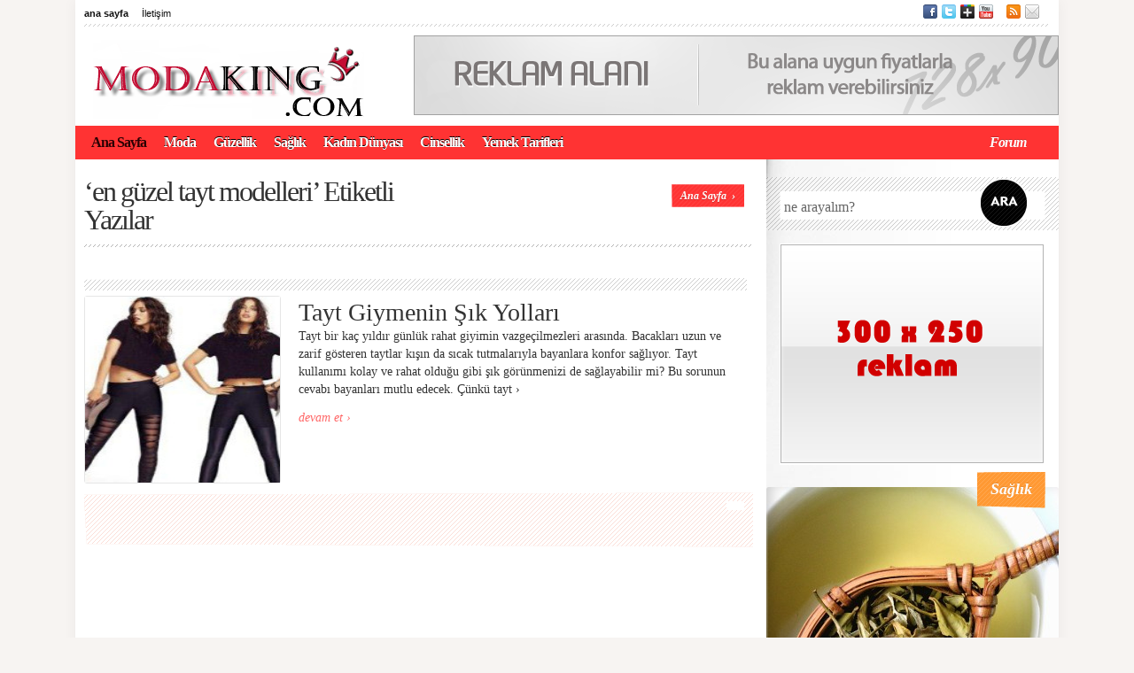

--- FILE ---
content_type: text/html; charset=UTF-8
request_url: http://www.modaking.com/tag/en-guzel-tayt-modelleri
body_size: 6054
content:
<!DOCTYPE html PUBLIC "-//W3C//DTD XHTML 1.0 Strict//EN" "http://www.w3.org/TR/xhtml1/DTD/xhtml1-strict.dtd">
<html xmlns="http://www.w3.org/1999/xhtml">
<head>
	<meta http-equiv="Content-Type" content="text/html; charset=utf-8" />
<title>en güzel tayt modelleri | Moda King</title>
<link rel="pingback" href="http://www.modaking.com/xmlrpc.php" />
	
<link rel="stylesheet" type="text/css" media="all" href="http://www.modaking.com/wp-content/themes/modamazon/style.css" />

	<script src="http://www.modaking.com/wp-content/themes/modamazon/js/jquery-1.6.2.min.js" type="cb57d7df44e5b57905930094-text/javascript"></script> 
<link rel="shortcut icon" href="http://www.modaking.com/wp-content/themes/modamazon/favicon.ico" type="image/x-icon"/>
<link rel="icon" href="http://www.modaking.com/wp-content/themes/modamazon/favicon.ico" type="image/x-icon"/>

	<link rel="alternate" type="application/rss+xml" title="RSS 2.0" href="http://www.modaking.com/feed" />
	<link rel="alternate" type="text/xml" title="RSS .92" href="http://www.modaking.com/feed/rss" />
	<link rel="alternate" type="application/atom+xml" title="Atom 0.3" href="http://www.modaking.com/feed/atom" />
	<link rel="pingback" href="http://www.modaking.com/xmlrpc.php" />
	

<!-- All in One SEO Pack 3.3.4 by Michael Torbert of Semper Fi Web Design[232,275] -->

<meta name="keywords"  content="tayt giymenin yolları,tayt,tayt modelleri,en güzel tayt modelleri" />

<script type="application/ld+json" class="aioseop-schema">{"@context":"https://schema.org","@graph":[{"@type":"Organization","@id":"http://www.modaking.com/#organization","url":"http://www.modaking.com/","name":"Moda King","sameAs":[]},{"@type":"WebSite","@id":"http://www.modaking.com/#website","url":"http://www.modaking.com/","name":"Moda King","publisher":{"@id":"http://www.modaking.com/#organization"}},{"@type":"CollectionPage","@id":"http://www.modaking.com/tag/en-guzel-tayt-modelleri#collectionpage","url":"http://www.modaking.com/tag/en-guzel-tayt-modelleri","inLanguage":"tr","name":"en g\u00fczel tayt modelleri","isPartOf":{"@id":"http://www.modaking.com/#website"}}]}</script>
<link rel="canonical" href="http://www.modaking.com/tag/en-guzel-tayt-modelleri" />
<!-- All in One SEO Pack -->
<link rel='dns-prefetch' href='//s.w.org' />
<link rel="alternate" type="application/rss+xml" title="Moda King &raquo; en güzel tayt modelleri etiket beslemesi" href="http://www.modaking.com/tag/en-guzel-tayt-modelleri/feed" />
		<script type="cb57d7df44e5b57905930094-text/javascript">
			window._wpemojiSettings = {"baseUrl":"https:\/\/s.w.org\/images\/core\/emoji\/11.2.0\/72x72\/","ext":".png","svgUrl":"https:\/\/s.w.org\/images\/core\/emoji\/11.2.0\/svg\/","svgExt":".svg","source":{"concatemoji":"http:\/\/www.modaking.com\/wp-includes\/js\/wp-emoji-release.min.js?ver=5.1.19"}};
			!function(e,a,t){var n,r,o,i=a.createElement("canvas"),p=i.getContext&&i.getContext("2d");function s(e,t){var a=String.fromCharCode;p.clearRect(0,0,i.width,i.height),p.fillText(a.apply(this,e),0,0);e=i.toDataURL();return p.clearRect(0,0,i.width,i.height),p.fillText(a.apply(this,t),0,0),e===i.toDataURL()}function c(e){var t=a.createElement("script");t.src=e,t.defer=t.type="text/javascript",a.getElementsByTagName("head")[0].appendChild(t)}for(o=Array("flag","emoji"),t.supports={everything:!0,everythingExceptFlag:!0},r=0;r<o.length;r++)t.supports[o[r]]=function(e){if(!p||!p.fillText)return!1;switch(p.textBaseline="top",p.font="600 32px Arial",e){case"flag":return s([55356,56826,55356,56819],[55356,56826,8203,55356,56819])?!1:!s([55356,57332,56128,56423,56128,56418,56128,56421,56128,56430,56128,56423,56128,56447],[55356,57332,8203,56128,56423,8203,56128,56418,8203,56128,56421,8203,56128,56430,8203,56128,56423,8203,56128,56447]);case"emoji":return!s([55358,56760,9792,65039],[55358,56760,8203,9792,65039])}return!1}(o[r]),t.supports.everything=t.supports.everything&&t.supports[o[r]],"flag"!==o[r]&&(t.supports.everythingExceptFlag=t.supports.everythingExceptFlag&&t.supports[o[r]]);t.supports.everythingExceptFlag=t.supports.everythingExceptFlag&&!t.supports.flag,t.DOMReady=!1,t.readyCallback=function(){t.DOMReady=!0},t.supports.everything||(n=function(){t.readyCallback()},a.addEventListener?(a.addEventListener("DOMContentLoaded",n,!1),e.addEventListener("load",n,!1)):(e.attachEvent("onload",n),a.attachEvent("onreadystatechange",function(){"complete"===a.readyState&&t.readyCallback()})),(n=t.source||{}).concatemoji?c(n.concatemoji):n.wpemoji&&n.twemoji&&(c(n.twemoji),c(n.wpemoji)))}(window,document,window._wpemojiSettings);
		</script>
		<style type="text/css">
img.wp-smiley,
img.emoji {
	display: inline !important;
	border: none !important;
	box-shadow: none !important;
	height: 1em !important;
	width: 1em !important;
	margin: 0 .07em !important;
	vertical-align: -0.1em !important;
	background: none !important;
	padding: 0 !important;
}
</style>
	<link rel='stylesheet' id='wp-block-library-css'  href='http://www.modaking.com/wp-includes/css/dist/block-library/style.min.css?ver=5.1.19' type='text/css' media='all' />
<link rel='stylesheet' id='wp-pagenavi-css'  href='http://www.modaking.com/wp-content/plugins/wp-pagenavi/pagenavi-css.css?ver=2.70' type='text/css' media='all' />
<script type="cb57d7df44e5b57905930094-text/javascript" src='http://www.modaking.com/wp-includes/js/jquery/jquery.js?ver=1.12.4'></script>
<script type="cb57d7df44e5b57905930094-text/javascript" src='http://www.modaking.com/wp-includes/js/jquery/jquery-migrate.min.js?ver=1.4.1'></script>
<link rel='https://api.w.org/' href='http://www.modaking.com/wp-json/' />
<link rel="EditURI" type="application/rsd+xml" title="RSD" href="http://www.modaking.com/xmlrpc.php?rsd" />
<link rel="wlwmanifest" type="application/wlwmanifest+xml" href="http://www.modaking.com/wp-includes/wlwmanifest.xml" /> 
<meta name="generator" content="WordPress 5.1.19" />
			<link rel="shortcut icon" href="http://www.modaking.com/wp-content/themes/modamazon/admin/images/favicon.ico" />
</head><body>	<div id="wrapper">
<div id="mini_top" class="mini_top">
	<ul>
		<li><a href="http://www.modaking.com/" class="active"  title="Ana Sayfa">ana sayfa</a></li>
		<li class="page_item page-item-2"><a href="http://www.modaking.com/iletisim">İletişim</a></li>
	</ul>
	<div class="social">
		<a href="http://www.mehmetcagatay.com" class="facebook" target="_blank">facebook</a>
		<a href="https://twitter.com/ModaKingg" class="twitter" target="_blank">twitter</a>
		<a href="https://plus.google.com/u/0/112537471010510397745" class="gplus" target="_blank">google artı</a>
		<a href="http://www.mehmetcagatay.com" class="yt" target="_blank">youtube</a>
		<a href="http://www.modaking.com/feed" class="rss" target="_blank">rss</a>
		<a href="http://www.modaking.com/iletisim" class="email">İletişim</a>
	</div>
</div>
		
<div id="header">
<a href="http://www.modaking.com" title="Moda King"><img src="http://www.modaking.com/wp-content/uploads/2015/01/modamazon.png" alt="Moda King" title="Moda King" /></a>
	<div class="banner_place">
	    <img src="http://www.modaking.com/wp-content/themes/modamazon/images/reklam/reklam1.png">
    	</div>
</div>
<ul id="nav">
	<li><a href="http://www.modaking.com/" class="active"  title="Ana Sayfa">Ana Sayfa</a></li>
	<div class="cssmenu"><ul id="menu-menu-1" class="menu"><li id="menu-item-11" class="menu-item menu-item-type-taxonomy menu-item-object-category menu-item-11"><a href="http://www.modaking.com/category/moda">Moda</a></li>
<li id="menu-item-9" class="menu-item menu-item-type-taxonomy menu-item-object-category menu-item-9"><a href="http://www.modaking.com/category/guzellik">Güzellik</a></li>
<li id="menu-item-12" class="menu-item menu-item-type-taxonomy menu-item-object-category menu-item-12"><a href="http://www.modaking.com/category/saglik">Sağlık</a></li>
<li id="menu-item-10" class="menu-item menu-item-type-taxonomy menu-item-object-category menu-item-10"><a href="http://www.modaking.com/category/kadin-dunyasi">Kadın Dünyası</a></li>
<li id="menu-item-7" class="menu-item menu-item-type-taxonomy menu-item-object-category menu-item-7"><a href="http://www.modaking.com/category/cinsellik">Cinsellik</a></li>
<li id="menu-item-8" class="menu-item menu-item-type-taxonomy menu-item-object-category menu-item-8"><a href="http://www.modaking.com/category/yemek-tarifleri">Yemek Tarifleri</a></li>
</ul></div>
	<li class="cote"><a href="http://www.mehmetcagatay.com/forum/" title="Forum" class="">Forum</a></li>
</ul>		<div id="content">
			<div id="category"><h1><span>
                                                                        <span>&#8216;en güzel tayt modelleri&#8217; Etiketli Yazılar</span>
                                    			</span><p><a href="http://www.modaking.com">Ana Sayfa</a> &rsaquo; </p></h1></div>
			
										
			<div class="cat expanded">
				<a class="ui_thumb" href="http://www.modaking.com/tayt-giymenin-sik-yollari-407.html" title="Tayt Giymenin Şık Yolları"><img width="175" height="210" src="http://www.modaking.com/wp-content/uploads/2015/04/tayt-giymenin-şık-yolları-175x210.jpg" class="buyukceresim wp-post-image" alt="Tayt Giymenin Şık Yolları" title="Tayt Giymenin Şık Yolları" /> 
                </a>
				<div class="desc">
					<h2><a href="http://www.modaking.com/tayt-giymenin-sik-yollari-407.html"  title="Tayt Giymenin Şık Yolları">Tayt Giymenin Şık Yolları</a></h2>
					<small></small>
					<p>Tayt bir kaç yıldır günlük rahat giyimin vazgeçilmezleri arasında. Bacakları uzun ve zarif gösteren taytlar kışın da sıcak tutmalarıyla bayanlara konfor sağlıyor. Tayt kullanımı kolay ve rahat olduğu gibi şık görünmenizi de sağlayabilir mi? Bu sorunun cevabı bayanları mutlu edecek. Çünkü tayt &rsaquo;&nbsp;<a href='http://www.modaking.com/tayt-giymenin-sik-yollari-407.html'></a></p>
					<a href="http://www.modaking.com/tayt-giymenin-sik-yollari-407.html"  title="Tayt Giymenin Şık Yolları" class="more">devam et &rsaquo;</a>
				</div>
			</div>
			
							
							



<div class="pages">	<br style="clear:both;" />
	<div class="pagination">
		<ul class="paging">
					</ul>
	</div>
</div>
	
		

		</div>


		<div id="sidebar">
			
<div class="search_field">
	<form method="get" action="http://www.modaking.com/">
		<input type="text" name="s" placeholder="ne arayalım?" value="" />
		<input type="image" name="s" src="http://www.modaking.com/wp-content/themes/modamazon/images/go_but.png" />
	</form>
</div>
<div class="banner">
<img src="http://www.modaking.com/wp-content/themes/modamazon/images/reklam/300.gif">
    	<br style="line-height:6px" />
</div>

<div class="medium_frame">
			                        	<h4><span><a href="http://www.modaking.com/category/saglik" rel="category tag">Sağlık</a></span></h4>
	<a href="http://www.modaking.com/beyaz-cayin-zayiflamaya-faydalari-31.html" class="ui_thumb imgt" title="Beyaz Çayın Zayıflamaya Faydaları">
		<div class="thumb_wrapper">
			<img width="330" height="330" src="http://www.modaking.com/wp-content/uploads/2015/01/white-tea-330x330.jpg" class="buyukresim wp-post-image" alt="Beyaz Çayın Zayıflamaya Faydaları" title="Beyaz Çayın Zayıflamaya Faydaları" srcset="http://www.modaking.com/wp-content/uploads/2015/01/white-tea-330x330.jpg 330w, http://www.modaking.com/wp-content/uploads/2015/01/white-tea-150x150.jpg 150w, http://www.modaking.com/wp-content/uploads/2015/01/white-tea-138x138.jpg 138w" sizes="(max-width: 330px) 100vw, 330px" /> 
                		</div>
		<em>Beyaz Çayın Zayıflamaya Faydaları</em>
	</a>
					
</div>
<div class="banner">
<img src="http://www.modaking.com/wp-content/themes/modamazon/images/reklam/300.gif">
    </div>

<div class="places">
	<h5>Rastgele</h5>
									
	<div>
		<a href="http://www.modaking.com/seksten-sonra-hangi-burc-ne-soyler-171.html" class="ui_thumb" title="Seksten Sonra Hangi Burç Ne Söyler?">
			<span class="thumb_wrapper"><img width="138" height="138" src="http://www.modaking.com/wp-content/uploads/2015/02/Huysuz-Olduğu-Bilinen-Burçlar-138x138.jpg" class="ortaresim wp-post-image" alt="Seksten Sonra Hangi Burç Ne Söyler?" title="Seksten Sonra Hangi Burç Ne Söyler?" srcset="http://www.modaking.com/wp-content/uploads/2015/02/Huysuz-Olduğu-Bilinen-Burçlar-138x138.jpg 138w, http://www.modaking.com/wp-content/uploads/2015/02/Huysuz-Olduğu-Bilinen-Burçlar-150x150.jpg 150w, http://www.modaking.com/wp-content/uploads/2015/02/Huysuz-Olduğu-Bilinen-Burçlar-330x330.jpg 330w" sizes="(max-width: 138px) 100vw, 138px" /> 
                </span>
		</a>
		<div>
			<strong><a href="http://www.modaking.com/seksten-sonra-hangi-burc-ne-soyler-171.html" title="Seksten Sonra Hangi Burç Ne Söyler?">Seksten Sonra Hangi Burç Ne Söyler?</a></strong>
			<a href="http://www.modaking.com/seksten-sonra-hangi-burc-ne-soyler-171.html">devam et &rsaquo;</a>
		</div>
	</div>
				</div>

<div class="style">
			                        	<h5><a href="http://www.modaking.com/category/cinsellik" rel="category tag">Cinsellik</a></h5>
	<a href="http://www.modaking.com/burclara-gore-opusme-taktikleri-25.html" title="Burçlara Göre Öpüşme Taktikleri" class="imgt">
		<img width="330" height="330" src="http://www.modaking.com/wp-content/uploads/2015/01/burclara-gore-opusme-tarzlari-burclar-burclara-gore-opusme-1392189-330x330.jpg" class="buyukresim wp-post-image" alt="Burçlara Göre Öpüşme Taktikleri" title="Burçlara Göre Öpüşme Taktikleri" srcset="http://www.modaking.com/wp-content/uploads/2015/01/burclara-gore-opusme-tarzlari-burclar-burclara-gore-opusme-1392189-330x330.jpg 330w, http://www.modaking.com/wp-content/uploads/2015/01/burclara-gore-opusme-tarzlari-burclar-burclara-gore-opusme-1392189-150x150.jpg 150w, http://www.modaking.com/wp-content/uploads/2015/01/burclara-gore-opusme-tarzlari-burclar-burclara-gore-opusme-1392189-138x138.jpg 138w" sizes="(max-width: 330px) 100vw, 330px" /> 
                		<em>Burçlara Göre Öpüşme Taktikleri &rsaquo;</em>
	</a>
				
</div>

<div class="social_net">
	<div class="links">
		<a href="http://www.mehmetcagatay.com" class="facebook active" network="facebook">facebook</a>
		<a href="https://twitter.com/ModaKingg" class="twitter" network="twitter">twitter</a>
		<a href="https://plus.google.com/u/0/112537471010510397745" class="google nobox" target="_blank" network="">google+</a>
		<a href="http://www.mehmetcagatay.com" class="youtube nobox" target="_blank" network="">youtube</a>
	</div>
	<div class="content">
		<div class="facebook">
		
		<iframe src="//www.facebook.com/plugins/likebox.php?href=http://www.mehmetcagatay.com&amp;width=292&amp;colorscheme=light&amp;show_faces=true&amp;border_color&amp;stream=false&amp;header=false&amp;height=258" scrolling="no" frameborder="0" style="border:none; overflow:hidden; width:292px; height:258px;" allowTransparency="true"></iframe>

		</div>

	</div>
	<a href="http://www.mehmetcagatay.com" class="big_action">
		<img src="http://www.modaking.com/wp-content/themes/modamazon/images/fb_big.png" alt="" />
	</a>
</div>

<div id="cssmenu">
				Son Yazılar		<ul>
											<li>
					<a href="http://www.modaking.com/mini-elbise-modelleri-401.html">Mini Elbise Modelleri</a>
									</li>
											<li>
					<a href="http://www.modaking.com/yagli-ciltler-icin-arindirici-yuz-peelingi-398.html">Yağlı Ciltler İçin Arındırıcı Yüz Peelingi</a>
									</li>
											<li>
					<a href="http://www.modaking.com/tayt-giymenin-sik-yollari-407.html">Tayt Giymenin Şık Yolları</a>
									</li>
											<li>
					<a href="http://www.modaking.com/serenay-sarikaya-sac-rengi-ve-modelleri-395.html">Serenay Sarıkaya Saç Rengi Ve Modelleri</a>
									</li>
											<li>
					<a href="http://www.modaking.com/penti-ic-giyim-modelleri-404.html">Penti İç Giyim Modelleri</a>
									</li>
					</ul>
		</div>
		
	</div>		

<div id="footer">
	<a href="http://www.modaking.com/" class="logo">
		<img src="http://www.modaking.com/wp-content/uploads/2015/01/modamazon.png" alt="Moda King" width="153" height="44" />
	</a>
	<div class="follow">
		takip edin
		<div class="social">
		<a href="http://www.mehmetcagatay.com" class="facebook" target="_blank">facebook</a>
		<a href="https://twitter.com/ModaKingg" class="twitter" target="_blank">twitter</a>
		<a href="https://plus.google.com/u/0/112537471010510397745" class="gplus" target="_blank">google artı</a>
		<a href="http://www.mehmetcagatay.com" class="yt" target="_blank">youtube</a>
			<span>yazıları takipetmek için</span>
		<a href="http://www.modaking.com/feed" class="rss" target="_blank">rss</a>
			<span>İletişim</span>
			<a href="http://www.modaking.com/iletisim" class="email">İletişim</a>
		</div>
	</div>
	<img class="deco" src="http://www.modaking.com/wp-content/themes/modamazon/images/deco.png" alt="" />
	<div class="end">
		<small>Copyright © 2016 Modaking.com | Site içerisindeki içerikler izinsiz kopyalanamaz, alıntı yapılamaz.</small>
		
		</a>
	</div>
</div>



<!--<script src="http://ajax.googleapis.com/ajax/libs/jqueryui/1.8.14/jquery-ui.min.js"></script>-->

<script type="cb57d7df44e5b57905930094-text/javascript" src="http://www.modaking.com/wp-content/themes/modamazon/js/jquery.prettyphoto.js"></script>
<script type="cb57d7df44e5b57905930094-text/javascript" src="http://www.modaking.com/wp-content/themes/modamazon/js/script.js"></script>

<!-- Dependencies -->
<script src="http://yui.yahooapis.com/2.9.0/build/yahoo-dom-event/yahoo-dom-event.js" type="cb57d7df44e5b57905930094-text/javascript"></script>
 
<!-- Source file -->
<script src="http://yui.yahooapis.com/2.9.0/build/imageloader/imageloader-min.js" type="cb57d7df44e5b57905930094-text/javascript"></script>

<!--[if lt IE 7 ]>
	<script src="scripts/js/dd_belatedpng.js"></script>
	<script>DD_belatedPNG.fix("img, .png_bg");</script>
<![endif]-->
<!-- Yandex.Metrika counter -->
<script type="cb57d7df44e5b57905930094-text/javascript">
(function (d, w, c) {
    (w[c] = w[c] || []).push(function() {
        try {
            w.yaCounter31010996 = new Ya.Metrika({id:31010996,
                    webvisor:true,
                    clickmap:true,
                    trackLinks:true,
                    accurateTrackBounce:true});
        } catch(e) { }
    });

    var n = d.getElementsByTagName("script")[0],
        s = d.createElement("script"),
        f = function () { n.parentNode.insertBefore(s, n); };
    s.type = "text/javascript";
    s.async = true;
    s.src = (d.location.protocol == "https:" ? "https:" : "http:") + "//mc.yandex.ru/metrika/watch.js";

    if (w.opera == "[object Opera]") {
        d.addEventListener("DOMContentLoaded", f, false);
    } else { f(); }
})(document, window, "yandex_metrika_callbacks");
</script>
<noscript><div><img src="//mc.yandex.ru/watch/31010996" style="position:absolute; left:-9999px;" alt="" /></div></noscript>
<!-- /Yandex.Metrika counter -->
<script type="cb57d7df44e5b57905930094-text/javascript" src='http://www.modaking.com/wp-includes/js/wp-embed.min.js?ver=5.1.19'></script>

		
		<div class="clear">&nbsp;</div>
	</div>
<script src="/cdn-cgi/scripts/7d0fa10a/cloudflare-static/rocket-loader.min.js" data-cf-settings="cb57d7df44e5b57905930094-|49" defer></script><script defer src="https://static.cloudflareinsights.com/beacon.min.js/vcd15cbe7772f49c399c6a5babf22c1241717689176015" integrity="sha512-ZpsOmlRQV6y907TI0dKBHq9Md29nnaEIPlkf84rnaERnq6zvWvPUqr2ft8M1aS28oN72PdrCzSjY4U6VaAw1EQ==" data-cf-beacon='{"version":"2024.11.0","token":"a45232101ef04e238871a632394d7c46","r":1,"server_timing":{"name":{"cfCacheStatus":true,"cfEdge":true,"cfExtPri":true,"cfL4":true,"cfOrigin":true,"cfSpeedBrain":true},"location_startswith":null}}' crossorigin="anonymous"></script>
</body>
</html>